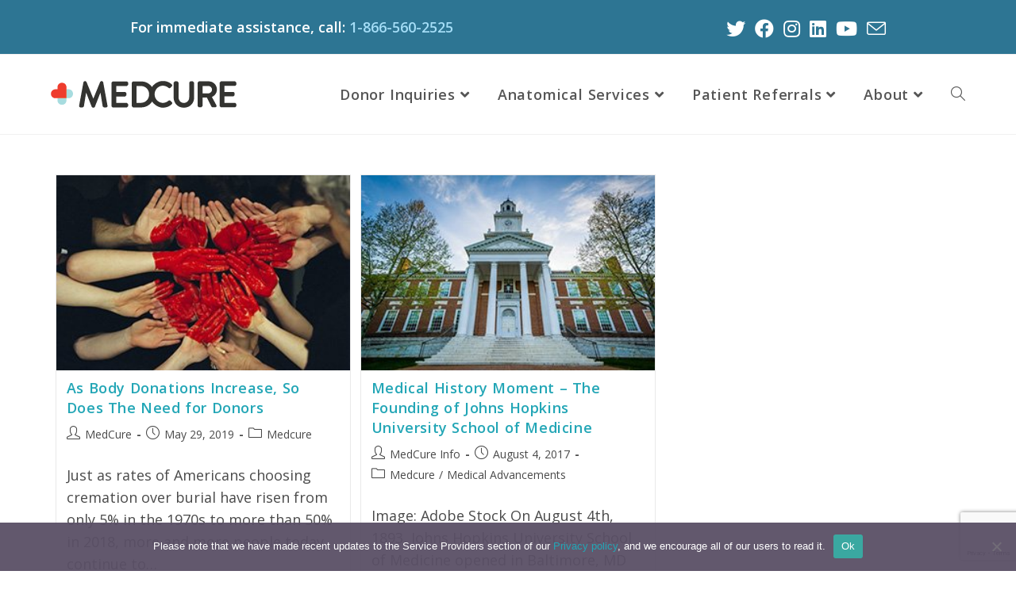

--- FILE ---
content_type: text/html; charset=utf-8
request_url: https://www.google.com/recaptcha/api2/anchor?ar=1&k=6Lem-nkaAAAAADA9HYADtdy0sTcgq5mOf9jIGCvh&co=aHR0cHM6Ly9tZWRjdXJlLm9yZzo0NDM.&hl=en&v=PoyoqOPhxBO7pBk68S4YbpHZ&size=invisible&anchor-ms=20000&execute-ms=30000&cb=nuq1vllb0l8v
body_size: 48647
content:
<!DOCTYPE HTML><html dir="ltr" lang="en"><head><meta http-equiv="Content-Type" content="text/html; charset=UTF-8">
<meta http-equiv="X-UA-Compatible" content="IE=edge">
<title>reCAPTCHA</title>
<style type="text/css">
/* cyrillic-ext */
@font-face {
  font-family: 'Roboto';
  font-style: normal;
  font-weight: 400;
  font-stretch: 100%;
  src: url(//fonts.gstatic.com/s/roboto/v48/KFO7CnqEu92Fr1ME7kSn66aGLdTylUAMa3GUBHMdazTgWw.woff2) format('woff2');
  unicode-range: U+0460-052F, U+1C80-1C8A, U+20B4, U+2DE0-2DFF, U+A640-A69F, U+FE2E-FE2F;
}
/* cyrillic */
@font-face {
  font-family: 'Roboto';
  font-style: normal;
  font-weight: 400;
  font-stretch: 100%;
  src: url(//fonts.gstatic.com/s/roboto/v48/KFO7CnqEu92Fr1ME7kSn66aGLdTylUAMa3iUBHMdazTgWw.woff2) format('woff2');
  unicode-range: U+0301, U+0400-045F, U+0490-0491, U+04B0-04B1, U+2116;
}
/* greek-ext */
@font-face {
  font-family: 'Roboto';
  font-style: normal;
  font-weight: 400;
  font-stretch: 100%;
  src: url(//fonts.gstatic.com/s/roboto/v48/KFO7CnqEu92Fr1ME7kSn66aGLdTylUAMa3CUBHMdazTgWw.woff2) format('woff2');
  unicode-range: U+1F00-1FFF;
}
/* greek */
@font-face {
  font-family: 'Roboto';
  font-style: normal;
  font-weight: 400;
  font-stretch: 100%;
  src: url(//fonts.gstatic.com/s/roboto/v48/KFO7CnqEu92Fr1ME7kSn66aGLdTylUAMa3-UBHMdazTgWw.woff2) format('woff2');
  unicode-range: U+0370-0377, U+037A-037F, U+0384-038A, U+038C, U+038E-03A1, U+03A3-03FF;
}
/* math */
@font-face {
  font-family: 'Roboto';
  font-style: normal;
  font-weight: 400;
  font-stretch: 100%;
  src: url(//fonts.gstatic.com/s/roboto/v48/KFO7CnqEu92Fr1ME7kSn66aGLdTylUAMawCUBHMdazTgWw.woff2) format('woff2');
  unicode-range: U+0302-0303, U+0305, U+0307-0308, U+0310, U+0312, U+0315, U+031A, U+0326-0327, U+032C, U+032F-0330, U+0332-0333, U+0338, U+033A, U+0346, U+034D, U+0391-03A1, U+03A3-03A9, U+03B1-03C9, U+03D1, U+03D5-03D6, U+03F0-03F1, U+03F4-03F5, U+2016-2017, U+2034-2038, U+203C, U+2040, U+2043, U+2047, U+2050, U+2057, U+205F, U+2070-2071, U+2074-208E, U+2090-209C, U+20D0-20DC, U+20E1, U+20E5-20EF, U+2100-2112, U+2114-2115, U+2117-2121, U+2123-214F, U+2190, U+2192, U+2194-21AE, U+21B0-21E5, U+21F1-21F2, U+21F4-2211, U+2213-2214, U+2216-22FF, U+2308-230B, U+2310, U+2319, U+231C-2321, U+2336-237A, U+237C, U+2395, U+239B-23B7, U+23D0, U+23DC-23E1, U+2474-2475, U+25AF, U+25B3, U+25B7, U+25BD, U+25C1, U+25CA, U+25CC, U+25FB, U+266D-266F, U+27C0-27FF, U+2900-2AFF, U+2B0E-2B11, U+2B30-2B4C, U+2BFE, U+3030, U+FF5B, U+FF5D, U+1D400-1D7FF, U+1EE00-1EEFF;
}
/* symbols */
@font-face {
  font-family: 'Roboto';
  font-style: normal;
  font-weight: 400;
  font-stretch: 100%;
  src: url(//fonts.gstatic.com/s/roboto/v48/KFO7CnqEu92Fr1ME7kSn66aGLdTylUAMaxKUBHMdazTgWw.woff2) format('woff2');
  unicode-range: U+0001-000C, U+000E-001F, U+007F-009F, U+20DD-20E0, U+20E2-20E4, U+2150-218F, U+2190, U+2192, U+2194-2199, U+21AF, U+21E6-21F0, U+21F3, U+2218-2219, U+2299, U+22C4-22C6, U+2300-243F, U+2440-244A, U+2460-24FF, U+25A0-27BF, U+2800-28FF, U+2921-2922, U+2981, U+29BF, U+29EB, U+2B00-2BFF, U+4DC0-4DFF, U+FFF9-FFFB, U+10140-1018E, U+10190-1019C, U+101A0, U+101D0-101FD, U+102E0-102FB, U+10E60-10E7E, U+1D2C0-1D2D3, U+1D2E0-1D37F, U+1F000-1F0FF, U+1F100-1F1AD, U+1F1E6-1F1FF, U+1F30D-1F30F, U+1F315, U+1F31C, U+1F31E, U+1F320-1F32C, U+1F336, U+1F378, U+1F37D, U+1F382, U+1F393-1F39F, U+1F3A7-1F3A8, U+1F3AC-1F3AF, U+1F3C2, U+1F3C4-1F3C6, U+1F3CA-1F3CE, U+1F3D4-1F3E0, U+1F3ED, U+1F3F1-1F3F3, U+1F3F5-1F3F7, U+1F408, U+1F415, U+1F41F, U+1F426, U+1F43F, U+1F441-1F442, U+1F444, U+1F446-1F449, U+1F44C-1F44E, U+1F453, U+1F46A, U+1F47D, U+1F4A3, U+1F4B0, U+1F4B3, U+1F4B9, U+1F4BB, U+1F4BF, U+1F4C8-1F4CB, U+1F4D6, U+1F4DA, U+1F4DF, U+1F4E3-1F4E6, U+1F4EA-1F4ED, U+1F4F7, U+1F4F9-1F4FB, U+1F4FD-1F4FE, U+1F503, U+1F507-1F50B, U+1F50D, U+1F512-1F513, U+1F53E-1F54A, U+1F54F-1F5FA, U+1F610, U+1F650-1F67F, U+1F687, U+1F68D, U+1F691, U+1F694, U+1F698, U+1F6AD, U+1F6B2, U+1F6B9-1F6BA, U+1F6BC, U+1F6C6-1F6CF, U+1F6D3-1F6D7, U+1F6E0-1F6EA, U+1F6F0-1F6F3, U+1F6F7-1F6FC, U+1F700-1F7FF, U+1F800-1F80B, U+1F810-1F847, U+1F850-1F859, U+1F860-1F887, U+1F890-1F8AD, U+1F8B0-1F8BB, U+1F8C0-1F8C1, U+1F900-1F90B, U+1F93B, U+1F946, U+1F984, U+1F996, U+1F9E9, U+1FA00-1FA6F, U+1FA70-1FA7C, U+1FA80-1FA89, U+1FA8F-1FAC6, U+1FACE-1FADC, U+1FADF-1FAE9, U+1FAF0-1FAF8, U+1FB00-1FBFF;
}
/* vietnamese */
@font-face {
  font-family: 'Roboto';
  font-style: normal;
  font-weight: 400;
  font-stretch: 100%;
  src: url(//fonts.gstatic.com/s/roboto/v48/KFO7CnqEu92Fr1ME7kSn66aGLdTylUAMa3OUBHMdazTgWw.woff2) format('woff2');
  unicode-range: U+0102-0103, U+0110-0111, U+0128-0129, U+0168-0169, U+01A0-01A1, U+01AF-01B0, U+0300-0301, U+0303-0304, U+0308-0309, U+0323, U+0329, U+1EA0-1EF9, U+20AB;
}
/* latin-ext */
@font-face {
  font-family: 'Roboto';
  font-style: normal;
  font-weight: 400;
  font-stretch: 100%;
  src: url(//fonts.gstatic.com/s/roboto/v48/KFO7CnqEu92Fr1ME7kSn66aGLdTylUAMa3KUBHMdazTgWw.woff2) format('woff2');
  unicode-range: U+0100-02BA, U+02BD-02C5, U+02C7-02CC, U+02CE-02D7, U+02DD-02FF, U+0304, U+0308, U+0329, U+1D00-1DBF, U+1E00-1E9F, U+1EF2-1EFF, U+2020, U+20A0-20AB, U+20AD-20C0, U+2113, U+2C60-2C7F, U+A720-A7FF;
}
/* latin */
@font-face {
  font-family: 'Roboto';
  font-style: normal;
  font-weight: 400;
  font-stretch: 100%;
  src: url(//fonts.gstatic.com/s/roboto/v48/KFO7CnqEu92Fr1ME7kSn66aGLdTylUAMa3yUBHMdazQ.woff2) format('woff2');
  unicode-range: U+0000-00FF, U+0131, U+0152-0153, U+02BB-02BC, U+02C6, U+02DA, U+02DC, U+0304, U+0308, U+0329, U+2000-206F, U+20AC, U+2122, U+2191, U+2193, U+2212, U+2215, U+FEFF, U+FFFD;
}
/* cyrillic-ext */
@font-face {
  font-family: 'Roboto';
  font-style: normal;
  font-weight: 500;
  font-stretch: 100%;
  src: url(//fonts.gstatic.com/s/roboto/v48/KFO7CnqEu92Fr1ME7kSn66aGLdTylUAMa3GUBHMdazTgWw.woff2) format('woff2');
  unicode-range: U+0460-052F, U+1C80-1C8A, U+20B4, U+2DE0-2DFF, U+A640-A69F, U+FE2E-FE2F;
}
/* cyrillic */
@font-face {
  font-family: 'Roboto';
  font-style: normal;
  font-weight: 500;
  font-stretch: 100%;
  src: url(//fonts.gstatic.com/s/roboto/v48/KFO7CnqEu92Fr1ME7kSn66aGLdTylUAMa3iUBHMdazTgWw.woff2) format('woff2');
  unicode-range: U+0301, U+0400-045F, U+0490-0491, U+04B0-04B1, U+2116;
}
/* greek-ext */
@font-face {
  font-family: 'Roboto';
  font-style: normal;
  font-weight: 500;
  font-stretch: 100%;
  src: url(//fonts.gstatic.com/s/roboto/v48/KFO7CnqEu92Fr1ME7kSn66aGLdTylUAMa3CUBHMdazTgWw.woff2) format('woff2');
  unicode-range: U+1F00-1FFF;
}
/* greek */
@font-face {
  font-family: 'Roboto';
  font-style: normal;
  font-weight: 500;
  font-stretch: 100%;
  src: url(//fonts.gstatic.com/s/roboto/v48/KFO7CnqEu92Fr1ME7kSn66aGLdTylUAMa3-UBHMdazTgWw.woff2) format('woff2');
  unicode-range: U+0370-0377, U+037A-037F, U+0384-038A, U+038C, U+038E-03A1, U+03A3-03FF;
}
/* math */
@font-face {
  font-family: 'Roboto';
  font-style: normal;
  font-weight: 500;
  font-stretch: 100%;
  src: url(//fonts.gstatic.com/s/roboto/v48/KFO7CnqEu92Fr1ME7kSn66aGLdTylUAMawCUBHMdazTgWw.woff2) format('woff2');
  unicode-range: U+0302-0303, U+0305, U+0307-0308, U+0310, U+0312, U+0315, U+031A, U+0326-0327, U+032C, U+032F-0330, U+0332-0333, U+0338, U+033A, U+0346, U+034D, U+0391-03A1, U+03A3-03A9, U+03B1-03C9, U+03D1, U+03D5-03D6, U+03F0-03F1, U+03F4-03F5, U+2016-2017, U+2034-2038, U+203C, U+2040, U+2043, U+2047, U+2050, U+2057, U+205F, U+2070-2071, U+2074-208E, U+2090-209C, U+20D0-20DC, U+20E1, U+20E5-20EF, U+2100-2112, U+2114-2115, U+2117-2121, U+2123-214F, U+2190, U+2192, U+2194-21AE, U+21B0-21E5, U+21F1-21F2, U+21F4-2211, U+2213-2214, U+2216-22FF, U+2308-230B, U+2310, U+2319, U+231C-2321, U+2336-237A, U+237C, U+2395, U+239B-23B7, U+23D0, U+23DC-23E1, U+2474-2475, U+25AF, U+25B3, U+25B7, U+25BD, U+25C1, U+25CA, U+25CC, U+25FB, U+266D-266F, U+27C0-27FF, U+2900-2AFF, U+2B0E-2B11, U+2B30-2B4C, U+2BFE, U+3030, U+FF5B, U+FF5D, U+1D400-1D7FF, U+1EE00-1EEFF;
}
/* symbols */
@font-face {
  font-family: 'Roboto';
  font-style: normal;
  font-weight: 500;
  font-stretch: 100%;
  src: url(//fonts.gstatic.com/s/roboto/v48/KFO7CnqEu92Fr1ME7kSn66aGLdTylUAMaxKUBHMdazTgWw.woff2) format('woff2');
  unicode-range: U+0001-000C, U+000E-001F, U+007F-009F, U+20DD-20E0, U+20E2-20E4, U+2150-218F, U+2190, U+2192, U+2194-2199, U+21AF, U+21E6-21F0, U+21F3, U+2218-2219, U+2299, U+22C4-22C6, U+2300-243F, U+2440-244A, U+2460-24FF, U+25A0-27BF, U+2800-28FF, U+2921-2922, U+2981, U+29BF, U+29EB, U+2B00-2BFF, U+4DC0-4DFF, U+FFF9-FFFB, U+10140-1018E, U+10190-1019C, U+101A0, U+101D0-101FD, U+102E0-102FB, U+10E60-10E7E, U+1D2C0-1D2D3, U+1D2E0-1D37F, U+1F000-1F0FF, U+1F100-1F1AD, U+1F1E6-1F1FF, U+1F30D-1F30F, U+1F315, U+1F31C, U+1F31E, U+1F320-1F32C, U+1F336, U+1F378, U+1F37D, U+1F382, U+1F393-1F39F, U+1F3A7-1F3A8, U+1F3AC-1F3AF, U+1F3C2, U+1F3C4-1F3C6, U+1F3CA-1F3CE, U+1F3D4-1F3E0, U+1F3ED, U+1F3F1-1F3F3, U+1F3F5-1F3F7, U+1F408, U+1F415, U+1F41F, U+1F426, U+1F43F, U+1F441-1F442, U+1F444, U+1F446-1F449, U+1F44C-1F44E, U+1F453, U+1F46A, U+1F47D, U+1F4A3, U+1F4B0, U+1F4B3, U+1F4B9, U+1F4BB, U+1F4BF, U+1F4C8-1F4CB, U+1F4D6, U+1F4DA, U+1F4DF, U+1F4E3-1F4E6, U+1F4EA-1F4ED, U+1F4F7, U+1F4F9-1F4FB, U+1F4FD-1F4FE, U+1F503, U+1F507-1F50B, U+1F50D, U+1F512-1F513, U+1F53E-1F54A, U+1F54F-1F5FA, U+1F610, U+1F650-1F67F, U+1F687, U+1F68D, U+1F691, U+1F694, U+1F698, U+1F6AD, U+1F6B2, U+1F6B9-1F6BA, U+1F6BC, U+1F6C6-1F6CF, U+1F6D3-1F6D7, U+1F6E0-1F6EA, U+1F6F0-1F6F3, U+1F6F7-1F6FC, U+1F700-1F7FF, U+1F800-1F80B, U+1F810-1F847, U+1F850-1F859, U+1F860-1F887, U+1F890-1F8AD, U+1F8B0-1F8BB, U+1F8C0-1F8C1, U+1F900-1F90B, U+1F93B, U+1F946, U+1F984, U+1F996, U+1F9E9, U+1FA00-1FA6F, U+1FA70-1FA7C, U+1FA80-1FA89, U+1FA8F-1FAC6, U+1FACE-1FADC, U+1FADF-1FAE9, U+1FAF0-1FAF8, U+1FB00-1FBFF;
}
/* vietnamese */
@font-face {
  font-family: 'Roboto';
  font-style: normal;
  font-weight: 500;
  font-stretch: 100%;
  src: url(//fonts.gstatic.com/s/roboto/v48/KFO7CnqEu92Fr1ME7kSn66aGLdTylUAMa3OUBHMdazTgWw.woff2) format('woff2');
  unicode-range: U+0102-0103, U+0110-0111, U+0128-0129, U+0168-0169, U+01A0-01A1, U+01AF-01B0, U+0300-0301, U+0303-0304, U+0308-0309, U+0323, U+0329, U+1EA0-1EF9, U+20AB;
}
/* latin-ext */
@font-face {
  font-family: 'Roboto';
  font-style: normal;
  font-weight: 500;
  font-stretch: 100%;
  src: url(//fonts.gstatic.com/s/roboto/v48/KFO7CnqEu92Fr1ME7kSn66aGLdTylUAMa3KUBHMdazTgWw.woff2) format('woff2');
  unicode-range: U+0100-02BA, U+02BD-02C5, U+02C7-02CC, U+02CE-02D7, U+02DD-02FF, U+0304, U+0308, U+0329, U+1D00-1DBF, U+1E00-1E9F, U+1EF2-1EFF, U+2020, U+20A0-20AB, U+20AD-20C0, U+2113, U+2C60-2C7F, U+A720-A7FF;
}
/* latin */
@font-face {
  font-family: 'Roboto';
  font-style: normal;
  font-weight: 500;
  font-stretch: 100%;
  src: url(//fonts.gstatic.com/s/roboto/v48/KFO7CnqEu92Fr1ME7kSn66aGLdTylUAMa3yUBHMdazQ.woff2) format('woff2');
  unicode-range: U+0000-00FF, U+0131, U+0152-0153, U+02BB-02BC, U+02C6, U+02DA, U+02DC, U+0304, U+0308, U+0329, U+2000-206F, U+20AC, U+2122, U+2191, U+2193, U+2212, U+2215, U+FEFF, U+FFFD;
}
/* cyrillic-ext */
@font-face {
  font-family: 'Roboto';
  font-style: normal;
  font-weight: 900;
  font-stretch: 100%;
  src: url(//fonts.gstatic.com/s/roboto/v48/KFO7CnqEu92Fr1ME7kSn66aGLdTylUAMa3GUBHMdazTgWw.woff2) format('woff2');
  unicode-range: U+0460-052F, U+1C80-1C8A, U+20B4, U+2DE0-2DFF, U+A640-A69F, U+FE2E-FE2F;
}
/* cyrillic */
@font-face {
  font-family: 'Roboto';
  font-style: normal;
  font-weight: 900;
  font-stretch: 100%;
  src: url(//fonts.gstatic.com/s/roboto/v48/KFO7CnqEu92Fr1ME7kSn66aGLdTylUAMa3iUBHMdazTgWw.woff2) format('woff2');
  unicode-range: U+0301, U+0400-045F, U+0490-0491, U+04B0-04B1, U+2116;
}
/* greek-ext */
@font-face {
  font-family: 'Roboto';
  font-style: normal;
  font-weight: 900;
  font-stretch: 100%;
  src: url(//fonts.gstatic.com/s/roboto/v48/KFO7CnqEu92Fr1ME7kSn66aGLdTylUAMa3CUBHMdazTgWw.woff2) format('woff2');
  unicode-range: U+1F00-1FFF;
}
/* greek */
@font-face {
  font-family: 'Roboto';
  font-style: normal;
  font-weight: 900;
  font-stretch: 100%;
  src: url(//fonts.gstatic.com/s/roboto/v48/KFO7CnqEu92Fr1ME7kSn66aGLdTylUAMa3-UBHMdazTgWw.woff2) format('woff2');
  unicode-range: U+0370-0377, U+037A-037F, U+0384-038A, U+038C, U+038E-03A1, U+03A3-03FF;
}
/* math */
@font-face {
  font-family: 'Roboto';
  font-style: normal;
  font-weight: 900;
  font-stretch: 100%;
  src: url(//fonts.gstatic.com/s/roboto/v48/KFO7CnqEu92Fr1ME7kSn66aGLdTylUAMawCUBHMdazTgWw.woff2) format('woff2');
  unicode-range: U+0302-0303, U+0305, U+0307-0308, U+0310, U+0312, U+0315, U+031A, U+0326-0327, U+032C, U+032F-0330, U+0332-0333, U+0338, U+033A, U+0346, U+034D, U+0391-03A1, U+03A3-03A9, U+03B1-03C9, U+03D1, U+03D5-03D6, U+03F0-03F1, U+03F4-03F5, U+2016-2017, U+2034-2038, U+203C, U+2040, U+2043, U+2047, U+2050, U+2057, U+205F, U+2070-2071, U+2074-208E, U+2090-209C, U+20D0-20DC, U+20E1, U+20E5-20EF, U+2100-2112, U+2114-2115, U+2117-2121, U+2123-214F, U+2190, U+2192, U+2194-21AE, U+21B0-21E5, U+21F1-21F2, U+21F4-2211, U+2213-2214, U+2216-22FF, U+2308-230B, U+2310, U+2319, U+231C-2321, U+2336-237A, U+237C, U+2395, U+239B-23B7, U+23D0, U+23DC-23E1, U+2474-2475, U+25AF, U+25B3, U+25B7, U+25BD, U+25C1, U+25CA, U+25CC, U+25FB, U+266D-266F, U+27C0-27FF, U+2900-2AFF, U+2B0E-2B11, U+2B30-2B4C, U+2BFE, U+3030, U+FF5B, U+FF5D, U+1D400-1D7FF, U+1EE00-1EEFF;
}
/* symbols */
@font-face {
  font-family: 'Roboto';
  font-style: normal;
  font-weight: 900;
  font-stretch: 100%;
  src: url(//fonts.gstatic.com/s/roboto/v48/KFO7CnqEu92Fr1ME7kSn66aGLdTylUAMaxKUBHMdazTgWw.woff2) format('woff2');
  unicode-range: U+0001-000C, U+000E-001F, U+007F-009F, U+20DD-20E0, U+20E2-20E4, U+2150-218F, U+2190, U+2192, U+2194-2199, U+21AF, U+21E6-21F0, U+21F3, U+2218-2219, U+2299, U+22C4-22C6, U+2300-243F, U+2440-244A, U+2460-24FF, U+25A0-27BF, U+2800-28FF, U+2921-2922, U+2981, U+29BF, U+29EB, U+2B00-2BFF, U+4DC0-4DFF, U+FFF9-FFFB, U+10140-1018E, U+10190-1019C, U+101A0, U+101D0-101FD, U+102E0-102FB, U+10E60-10E7E, U+1D2C0-1D2D3, U+1D2E0-1D37F, U+1F000-1F0FF, U+1F100-1F1AD, U+1F1E6-1F1FF, U+1F30D-1F30F, U+1F315, U+1F31C, U+1F31E, U+1F320-1F32C, U+1F336, U+1F378, U+1F37D, U+1F382, U+1F393-1F39F, U+1F3A7-1F3A8, U+1F3AC-1F3AF, U+1F3C2, U+1F3C4-1F3C6, U+1F3CA-1F3CE, U+1F3D4-1F3E0, U+1F3ED, U+1F3F1-1F3F3, U+1F3F5-1F3F7, U+1F408, U+1F415, U+1F41F, U+1F426, U+1F43F, U+1F441-1F442, U+1F444, U+1F446-1F449, U+1F44C-1F44E, U+1F453, U+1F46A, U+1F47D, U+1F4A3, U+1F4B0, U+1F4B3, U+1F4B9, U+1F4BB, U+1F4BF, U+1F4C8-1F4CB, U+1F4D6, U+1F4DA, U+1F4DF, U+1F4E3-1F4E6, U+1F4EA-1F4ED, U+1F4F7, U+1F4F9-1F4FB, U+1F4FD-1F4FE, U+1F503, U+1F507-1F50B, U+1F50D, U+1F512-1F513, U+1F53E-1F54A, U+1F54F-1F5FA, U+1F610, U+1F650-1F67F, U+1F687, U+1F68D, U+1F691, U+1F694, U+1F698, U+1F6AD, U+1F6B2, U+1F6B9-1F6BA, U+1F6BC, U+1F6C6-1F6CF, U+1F6D3-1F6D7, U+1F6E0-1F6EA, U+1F6F0-1F6F3, U+1F6F7-1F6FC, U+1F700-1F7FF, U+1F800-1F80B, U+1F810-1F847, U+1F850-1F859, U+1F860-1F887, U+1F890-1F8AD, U+1F8B0-1F8BB, U+1F8C0-1F8C1, U+1F900-1F90B, U+1F93B, U+1F946, U+1F984, U+1F996, U+1F9E9, U+1FA00-1FA6F, U+1FA70-1FA7C, U+1FA80-1FA89, U+1FA8F-1FAC6, U+1FACE-1FADC, U+1FADF-1FAE9, U+1FAF0-1FAF8, U+1FB00-1FBFF;
}
/* vietnamese */
@font-face {
  font-family: 'Roboto';
  font-style: normal;
  font-weight: 900;
  font-stretch: 100%;
  src: url(//fonts.gstatic.com/s/roboto/v48/KFO7CnqEu92Fr1ME7kSn66aGLdTylUAMa3OUBHMdazTgWw.woff2) format('woff2');
  unicode-range: U+0102-0103, U+0110-0111, U+0128-0129, U+0168-0169, U+01A0-01A1, U+01AF-01B0, U+0300-0301, U+0303-0304, U+0308-0309, U+0323, U+0329, U+1EA0-1EF9, U+20AB;
}
/* latin-ext */
@font-face {
  font-family: 'Roboto';
  font-style: normal;
  font-weight: 900;
  font-stretch: 100%;
  src: url(//fonts.gstatic.com/s/roboto/v48/KFO7CnqEu92Fr1ME7kSn66aGLdTylUAMa3KUBHMdazTgWw.woff2) format('woff2');
  unicode-range: U+0100-02BA, U+02BD-02C5, U+02C7-02CC, U+02CE-02D7, U+02DD-02FF, U+0304, U+0308, U+0329, U+1D00-1DBF, U+1E00-1E9F, U+1EF2-1EFF, U+2020, U+20A0-20AB, U+20AD-20C0, U+2113, U+2C60-2C7F, U+A720-A7FF;
}
/* latin */
@font-face {
  font-family: 'Roboto';
  font-style: normal;
  font-weight: 900;
  font-stretch: 100%;
  src: url(//fonts.gstatic.com/s/roboto/v48/KFO7CnqEu92Fr1ME7kSn66aGLdTylUAMa3yUBHMdazQ.woff2) format('woff2');
  unicode-range: U+0000-00FF, U+0131, U+0152-0153, U+02BB-02BC, U+02C6, U+02DA, U+02DC, U+0304, U+0308, U+0329, U+2000-206F, U+20AC, U+2122, U+2191, U+2193, U+2212, U+2215, U+FEFF, U+FFFD;
}

</style>
<link rel="stylesheet" type="text/css" href="https://www.gstatic.com/recaptcha/releases/PoyoqOPhxBO7pBk68S4YbpHZ/styles__ltr.css">
<script nonce="1IuHxK-767gzA6MS9I5oXg" type="text/javascript">window['__recaptcha_api'] = 'https://www.google.com/recaptcha/api2/';</script>
<script type="text/javascript" src="https://www.gstatic.com/recaptcha/releases/PoyoqOPhxBO7pBk68S4YbpHZ/recaptcha__en.js" nonce="1IuHxK-767gzA6MS9I5oXg">
      
    </script></head>
<body><div id="rc-anchor-alert" class="rc-anchor-alert"></div>
<input type="hidden" id="recaptcha-token" value="[base64]">
<script type="text/javascript" nonce="1IuHxK-767gzA6MS9I5oXg">
      recaptcha.anchor.Main.init("[\x22ainput\x22,[\x22bgdata\x22,\x22\x22,\[base64]/[base64]/[base64]/ZyhXLGgpOnEoW04sMjEsbF0sVywwKSxoKSxmYWxzZSxmYWxzZSl9Y2F0Y2goayl7RygzNTgsVyk/[base64]/[base64]/[base64]/[base64]/[base64]/[base64]/[base64]/bmV3IEJbT10oRFswXSk6dz09Mj9uZXcgQltPXShEWzBdLERbMV0pOnc9PTM/bmV3IEJbT10oRFswXSxEWzFdLERbMl0pOnc9PTQ/[base64]/[base64]/[base64]/[base64]/[base64]\\u003d\x22,\[base64]\\u003d\\u003d\x22,\x22w4/ChhXDuFIXMsO/wql5VsO/w6HDksKpwqtAAX0DwrXClMOWbj9MVjHCsD4fY8OhS8KcKXpTw7rDsw/DqcK4fcOUWsKnNcOcSsKMJ8ONwodJwpxpGgDDgD4zKGnDhCvDvgE/wo8uAR99RTU5JRfCvsK2asOPCsKhw7bDoS/CrxzDrMOKwrjDvWxEw7/CgcO7w4Q4JMKeZsOtwqXCoDzCjh7DhD87XsK1YG/Dpw5/EcKyw6kSw49YecK6WyIgw5rCpzt1bwodw4PDhsK6Dy/ChsOuwpbDi8OMw6gNG1ZawoLCvMKyw5dkP8KDw4bDk8KEJ8Kow5jCocK2wp7CmFU+EsKswoZRw4R6IsKrwqPCs8KWPx/[base64]/CsyVBw5rDsFfDvXbCuFNVw7cBwrzDs29FNm7DslfCgcK5w4pLw6NlEcK0w5TDl0TDv8ONwo9qw5fDk8Orw53Cjj7DvsKWw4UERcOSbDPCo8Oqw5dnYmtZw5gLR8Obwp7CqFjDgcOMw5PCnRbCpMO0TmjDsWDCiz/CqxpSFMKJacKXcMKUXMKnw6J0QsKVdVFuwqBSI8KOw7rDmgkMF0theWcWw5TDsMKJw4YueMOiBA8aSwxgcsKWGUtSDAVdBSlrwpQ+TMOdw7cgwoPCn8ONwqxxXz5FC8Kew5h1wp/Dj8O2TcOzecOlw5/CusKnP1gIwpnCp8KCFMKgd8KqwoPCiMOaw4pVSWsweMOIRRtSP0Qjw6/CoMKreHhDVnN6McK9wpxrw4N8w5YOwqY/w6PCulAqBcOuw7QdVMOHwpXDmAI9w6/Dl3jCiMKmd0rClMOQVTg+w4Ruw513w7BaV8K7b8OnK2bClcO5H8KqdTIVe8O7wrY5w79xL8OsbGopwpXCq0YyCcKUPEvDmmzDmsKdw7nCnENdbMKgNcK9KDjDrcOSPRfClcObX0/CpcKNSV/DssKcKzTCvBfDlzzCtwvDnU/DhiEhwoTCssO/RcKCw7ojwoRuwrLCvMKBN1FJIRFzwoPDhMK/w5YcwobCtmLCgBEgElrCisK9dADDt8KsFlzDu8Kia0vDkRbDjsOWBQTCvRnDpMKawq1ufMOqBk9pw4VdwovCjcKMw5x2Cz4mw6HDrsK4CcOVwprDpMO2w7t3wpQQajFvGSzDv8KMdGDDq8OzwqbCok/[base64]/wqHCk8KrQMOsf8KpHRzCjTjCmMOYw6ouwqsXNsOEYyNXw5HCvMKDelpvWw3DksKdPXjDmUtcJ8OYPcKoRykIwqjDq8OlwpTDijkYasKiw5XCiMKkw701w41cw5dHwonDu8OmYsOOEcODw50QwqscDcKNGWgyw6/DpAM2w5LCgB46wrPDqn7CkE0iw6vCo8KgwqgKDz7DjMO+wpc3AcOxY8KKw6UjAsOsHGY4aFjDh8KIX8O1Z8O/DwYEDMO9NcOHH2x2bybDpsOXwodrH8OEHQoeGjFtwqbCscKwdl/ChnTDrDfDngjCoMKBwo0vacO9wofCkSjCv8ORSRfDvWxHVFVzFcKUMcKjByLDgzoFw7MsG3fDvMKpw7PDkMO7ZVhZw5/[base64]/[base64]/[base64]/[base64]/Q8KQXMK+MWbChsK+wrbDmcKiFibCgkPCr1xQw7vCssKtw4/[base64]/Cs1secT4Fw7ksw6rDkBrCp2dbwpfCsEFQKl/DjXl+w7fChxLDkcODeU1aMsO6w6nCpcKdw70eMMKDw6DClz/Doi3Cv29hwqdcZ0F7w6VrwrU1w78tC8KSVj7DjsO8WSLDjGHCmCnDvsKkZg0fw5LChMOGeyrDv8KlH8KxwrQsbcOfw6A3RUx+dQoewq3CqcOzVcKLw4PDv8OfJsOrw4JJL8OZKQjChVrDq03CqMKIwo/CmigswolhMcK8NMKCNMKnGMOsTjTDmcKLwrk6NSPDrgZ9w7XDkCl8w5ROaGNtw4ktw4Jew6/Cn8KAQcKXVi0Rwqo7EMO7wo/Cm8OiSFDCtWQywqY8w4TCocO8HnfDrcOsW3DDlcKAwrHCgMOjw5bCs8KiSMOGDwTDs8KPV8OgwoY4aELDj8Omwo59cMKNw53ChhANdMK9Y8Kmw6XDscOIFQPDtMOoIcKpw7fDjCTDhR3Dr8O8OCw7w7jDlsO/ZBMVw7pNwoELCsOiwoJgNsKrwqfDq2jCjCgOQsOZw4vDsHxCw6XCrHxWwolqwrM5wrcFcXnDtBjCkV3DlMOIZ8KrKMKyw5rCtcKkwr8xwqvDsMK4E8O3w4Vfw5laVDQXfSM7wp/CocKzLQbDmcKsDcK3TcKkIHXCpcOBwoDDtioQWzrCn8OPQ8KPwr0mYxjDk2hZwpjDpw7CpFnDmMO0EsOfR3DDkWDCsinDmMOSw7vCoMOHwobDoiQ3wo/[base64]/DpsKOwoYmwqTCocKWwovCky4nwpsVwo7DsRnDoCEPQgp0GcONw7bDqsO8H8K8asOdYsOrRjpzdBxSIcK9wpNqTAbDncKhwr/CoGgkw7DCjERJLMO8SCzDjMK7w6/DlcOKbCt4OsKlanzClwkEw6zCnsOJCcOsw4rDiSvCsAjDh0PDkQPDscOSw7bDosOkw6QOwrjDr2XDlcK8ZCZKw6Emwq3DmcOowr/[base64]/w5hlw6A9E8Kww6TCon7CuBjDs8O8NcOGYljDszUNDMO1FwBDw4bCmcOZdFvDvcOUw7NaXgrDgcKxw6fDicOcw7lUEnrCuiXCq8KPNBx0NcOeQMKJw5bCr8OvPREzw55aw6bCmcKQRsKsRsO/[base64]/CncOcZGDDoHfCmcKLez7CqsKjesO3wrrDolfDl8OrwqrCnxNhw6IjwqDClMOCwq/CrjZefjzCi2jDrcKTecKMNhIaZys6acKpwrRVwrnCl08kw6FuwrdnGWF9w50OFRrCnXnChRFewrlZw5jCgsK4Z8KTERsywpTCmMOmOQhWwogCw6x0UzbDm8OZw4cyY8OYwprDqBhxLsOtwp7DkGd/wqBkKMOrfnXDkUHCgcKTwoVFw6HCl8O5wr3Cp8KbKlXDlcK0wrMbEMOgw5fDv14pwp9SHxw+wrRww4nDn8O5RBw/w65Ew4DDjcOeNcKLw4tUw6EJL8K5wqIowrfDjD9kfyhWwqY+wp3DmsK9wrXDt09pwrZ7w6bDt1PCpMOtwocDdMOjOBTCrDYtXH/DpsOWCsKIw4NAAXHCpQdJTsKBw4rCisK9w5nCksKkwqLCqMOICBzCisKMbMKZwq/CiR9hMsOfw57ChsKmwqvCp1zClsOrETFeTcOuLsKJdgtHZcOmDDvCqMKmJAY/w4EccG1VwoPCi8Oqw7PDsMOObyJPwrAhw68iw5bDtzMyw5ouwoPCu8OIYsKTwo/CjHLCvMO2NydUJ8K5w6vCvCc9SQrCh2fDmTgRwrXDsMKsOU/DmgVtBMOawrnCr2rDgcOEw4RLw74cdWEyLSNgwo/CgsOUw69vKD/DuBfDn8Kzw7fDlQzCq8OwfA/CksK/FcKYFsKHwoDChFfCucOMw67CoiTDs8ORw4HDvcKDw7dPw5YIZ8OwahbCgcKcwrvDlWPCocOiw6LDvSZBNcOvw6jDig7CqX7DlMKDA0/DgizCrMOMXF3Ckl4XW8KBw5fDoAoNLwXCk8KPwqcQTFVvwrTDtzjDn0QrAkRYw77CqgUeYU9DPSTCmF9Rw6jDvk/[base64]/DiSjCusKww7Q6wqbDucOkwqUgR8Kvw488wr3ChU7Cg8Odwqk1acOKYxzCmsKVdw1Gwplpb1XDpMKtwq7DjMOcwqAtdMKGAXggw4Upw6k3w5DDhHFaMMO/w5TDvMOiw6jCgMK2wrLDqgAKwqHCjMOZw4RiIMKTwrBUw5nDgmTCocKXwqzCtVUawqwewonChlPChcKywpA5cMOawpXCpcOodSDDlD0ew63Dp0oZMcKdwo1DFxrDksK9ZT3CssK8TsOKMsOqD8Oqei7CoMOlw5/CisK1w5/ClSFLw7RAw7F3woQzbcKWwqAlClbCksKfRn/[base64]/DmCzChsOnw5XCr8OYJXoTwotCw5kCL8OuV8Kew5/CrsO/wpnDq8OMw4FCVx/Ch1cOd0wbw6wnPcKxw5sNw7BtwoXDp8O1d8OJHynCi3rDhnLCqcO5YUQ9w5DCt8ODUkbDvwYEwp/CnsKfw5PDqn07wr40IG/[base64]/ClcK4wozDo8Kpw5EIN1vCmVDCn3c5E25WwpdQN8OTw6XDiMK5wpvCl8KRw7DCnMKAGMKXw4E/[base64]/ClxNlw4RUw7HChx3DtGjDu3/Chn9fTcOlGcKHB8OMAXLDk8OVwrFbw4LDi8OWw4zCt8OSw4jDn8Obw63Du8OTw5oxZFB5Zi7CocK4OE5awqIOw6gVwrfCv07Du8OlfXvDsinDnH3DjTNFdHbDjyYMLmxEwpokw6NmaC/CvcOPw7bDscOzAxF2wpMCO8Kzw4MMwphEDsO6w5jChBohw4NQwrbCoiNqw5xTwo/DsCzDt37CqcOfw4jCkMKJEcOVw7bDklQKwp06wp9Fwq5JT8O3w7FiKkx6Lj3Dr3TDqsOTw7jCoEHDs8OKHnfCqcKdw6/[base64]/wp81cMORdMKqwqDCscOcwr9Pw7QZLsKbwpnCoMOtX8KTw7EzA8OhwopyXgvDrBfDsMOFTMKmbMOawojDrUMcWMOPDMOowo1Iw491w7Vkw7VZA8OxV0fChW9Bw4cRHX50N0fCj8K/[base64]/XcOcLsKyw7nDgQ3DgsK1Yn80T8Osw4U4woPCsExSb8KjwqMaFTbCrQQHFTQUdzDDtMKaw4DCqH3CmsK1w4kYw5kgwr4oCsORwr5/w6Edw4vCiCNXJcKow5UJw5Ygw6nClUw8aGfCtMO0ci4Uw4vCtsOFwoXCi1TDsMKhKUgvFWEMwpYJwrLDpDnCkVB+wpx0TW7CqcKLasKsV8K8wrnCrcK1wp7CgQ/DuDAWw7XDosKvwrxFRcKuNW7Cg8KlTnjDmTlJw6h2wpk3LyHCkFtcwr3Cm8KawqE7w78HwrnCgWZpW8K2wpQjw4F8wrUhUALClkbDkw1QwqTCjcKkw6/DuXccwqI2BFrDp0jDrsORYMKvwpvDuhjDoMOIw4grw6EywoRzUmPDpHQFEMO5wqMHYHPDsMKUwptcw4h/FMOpXsO+JDdAw7UTw69Vwrsqw6NSw4ljwrHDsMKNGMOAdcOwwrdJe8KLYsKiw6pfwqLCmsO+w5nCq0rDqMKifyIffsOkwp3DucKCP8O8w6PDjCwAwrhTw7RQw5/CpmHDn8OHNsOwWsKFLsOaO8O6SMKkw5PClS7DicKpw4HDp0/CknHDvm/DhgvDv8OXwrBzD8OrK8KTJsOfw5N1w6JPwrUPw4Atw7YKwptwLHlAE8K4w7kKw5LCjwgrOggiw67CumAuw7cnw7g7wqDCn8KRw6jDiXBmw6wRYMKPD8O2C8KOf8K6RWHCiwIDVDNcw6DCgsOSeMKcBlnDksK2ZcKpw7ZTwrfCsWrCjcOJwqzCszXChsK/wrLDtHzDqnDCr8O8wofCnMKbBsOkScOYw55KEsKqwq8yw6rCl8KQXsOkwpbDrHwowrvDnhcQw5xRwo7CoC0HwobDhsOuw7ZHFsK2bsO+WDrClgBTTmcKHMOrW8KXw7UJDxXDjVbCuXHDtcODwpjDihgiwrzDhCrCoj/CsMOiCsO5ccOvwr7Dq8KsDMKYw6LCl8O4HcKYw7IUw6UhCsOGacKtRcOCw7QGYkHCm8Obw7zDhXh2KBnDk8OYeMOewpxWO8K9wobCtMK7wpnDq8Kgwo7CnS3Cj8KpbcKjJcKrfsOywqM3FcO8wrgEw7Nsw5sUV3PDk8KTWMKDDg/Dh8K8w4XClUgowpQhKWo0wrPDgijCp8Kzw78nwqNyPEDCp8OVQ8O+XzcvGsOjw4jCi2fDunnCmcK5XcK2w49aw4rCkAY3w7IMwrfDtcO4bj4Zw55DWcO4IsOqMxd/w6zDq8OBUTQrwq3CoWN1w4RePsKWwrgQwpFXw5xMLsKPw5M1w5hGZgZ6N8KBwpopw4LCi1owbU/DtVkFwq/DpcOvwrUtw4fDtnVRfcOUUMKxDFtwwpwPw5PCksOgAMOpwo4hwoQFesK2w6QJWBxlP8KDKcKlw5HDtsOPBsOiRUfDsHJjXA0PQyxZwqzCrMOcP8KqJ8OSw7bDsDbCnU/[base64]/DjsKiO0DDnEDCp0PCkH3CiMKUTsOTwqMYLcO4WcO9w5RLGcKAwpc5LsKgw6QkYhjDrcOrYsOVwpQLwodnIMOiw5TDnMOxwp/DncO1YxU3WnxEwqA8SVDCnUlhw5/CkUM6cSHDr8O9BksNZ2vDvsOqw68awrjDhWPDnzLDsS/[base64]/Dv8OIBHvDjG0LbRTDjcOCw6TDqcOqw40AZsOkesOOwoc9JGspIMKTw4E7w4BvTloEJmkMU8KiwopEQD4NfFrCjcOKB8OOwqDDukLDqsK/[base64]/Di8OIwpjDgk/[base64]/wqZoC8K1wqLCvAsoT8Orw5kTwoXCjg3Cv8OnSsOmJ8OyXmLDswbDv8Ofw7bCqEk1ScOzw5LCusO2OV3Dn8OPw4Euwr3DnsOpMsONw7nCkMK1wpnCucOMw5rDqsOGV8OPw5LDjG5jGXLCucK7w6/Dv8O7CHwZA8KlZkVAwr1ww4nDmMOOw7DCnX7CjXcnw6xdFsKSAcOKUMKewqo4w7TDnU4qwqNsw6jCucOgw5pIw6R9woTDjsK/bDQGwppXEsKHHsOSccOVXiHDrg4CccOswozCl8O6wpYiwpVYwrVpwpBFwqAaYgXDiwJeEA/CqcKIw7QAFsOFwp8Ow5fCqSnCni9Gw4/[base64]/Di0zCpMKawoHCq8OywprDpBd0w6rDs0dZw4AjekNMacOtU8KxIcOPwqfDoMK2w7vCocKVHlwcw7hcFMOJwqjClU8VUMOUVcORVcOXwpTCqMOWwq7DqCcaEcK5FMKrXm8TwqfCocOLIMKnaMOsfGsHwrDCpy8nPxYawp7Coj/[base64]/w7HDhMKqwoLCoTIBNcOUw7fDmMKLwogjwqZrfMKZfQ/Dh0LDkMKvwrvCm8K4wq51wprDuzXCnCfCj8KIw7JOaEhAXnXChinChinDvsK/wpLCjsO8HMOnM8OIwpsnXMKMwqBrw6NDwrJ4w6JcGcO1w6XCph/CgsOaMnk1eMKow4zDgnB2w4JuFsKLDMOVIirDhGARNmvCqmk8w6ILJsK4I8OcwrvDhG/CnGXDscKpW8Kowp3Cq1fDtVTCkF7Duj9cKMOBw7zCjiwtwodtw5rDnVdyC1MkOh5cwpvDgzbCmMOCDz/DpMOlaAUhwowzwoItwppUwoLDvXEUw73DhxnCvMOQJmPChCEXw7LCqCghH3TCuTUyRMOOakTCvCcrw7LDksKEwppZRVDClgwJYMKILcOdwrLCghTCilbDucOcesKrwpPCncO1w6giAD/Dk8O5XMK/wrQCMsKHw6lhwrzCq8OREsKpw7cxwqw1XcOQW17CjcOPw5JWw7zCpcOpw7HDp8OrTjvDrsKxYiXCt1jDtG3CjsKowqgJbMO+C25BESFeFXdvw7XCkychw7zDlDzCtMOZwqs6wo7ChkkSJCTDtUI5JHTDhjJrw48BGm/CuMOTwqrClS1Ww69Vw7HDl8KfwqDCsnzCr8KVwrcBwrzDu8O4Z8KHdgAOw4M5GMK9ZMKOTyBALsKpwpDCqzLDh1RMw5JyLcKLw4jDh8O3w4p4a8O2w7/CuFrCqFIaA2sbwrxcD2LCt8Kaw79UbgBHegRdwrpVw44yJMKGJRlwwpI5w6dsdH7DjMO0wphzw7TDq0MwZsOYfjlDAMO5w4nDjsOQP8KRKcOgT8Ksw5EwE1ELwoZjGUPCq0nCs8KTw6gewrcUwqV5ORTCksO+RARkw4nDkcK2w551wo/[base64]/Ct8Kbw7NGFMOsAWtxwrAkZsOhwp3Cpm0QwrvCj0zDssOjwq4wODHDhMK/[base64]/CrsOdE8KpwrEaLMKpw40Bw7fDqMOJw4PCjcKOw6PCrMKsFh/[base64]/Cpzw+wrxhwpnDjsK/F2Fbwp0cwqTDssKbw71wHDPDvcOpBsK6dsOMDTkSaw9NRcOJw7xEEw3Ci8KGe8KpXsK2woDCpMOfwoRJEcKjVsK/ZjcRV8O4ZcOHOsK+w4ZKF8OFw7XCucOidnbDm0TDq8KNFsOHwqEfw6bCiMKhw4/Ci8KPIULDj8OnBXLDusKow7vCi8KAWlXCvMKuUsKgwrYuwrzCosKHUj3CiGt2fsKFw53DvV/CtT8EYyPDjsKPXGfCgCfCkMOXJHQ6TUfCphrCn8OBVS7Dm2/DqsOYdsOTw78Uw5bDj8KPwr9AwqrCshdPwrrDpCLCsRvDvcONw7cEbwjCmsKbw4DCsTTDrcKjK8OewpkPOcOVNWzDuMKowqHDr2rDsW9Iwr8wOFk9WE8IwqM0wozCtCd6HMKjwoVEa8Ohw7fCqsO/w6fDtSxmw7sPw6lKwqxkdGTDsRM8GcKpwozCmwXDghVHDk/CvcOAFcOAw5zDhHfCrFdTw6YUw6XCsh3Ds0fCt8OBEcOYwroAIWDCtcOhSsOaKMKOAsOFcMO2TMKYw7/CsgRUw6d0I0A9w5EMwqwcCQY9IsKGcMOjw57Dp8OvNRDCn2tBIWbClTTCsA7DvcKdcsKPCnTDgQcedMKXwq7CmsODw5oxCWt/[base64]/DtXoKKznDq8OlFcO2cGsSUiDDisOQcWjCuGXDnnfDtjx9wonDosO1X8OPw5HDmcKyw5DDnUR+wofClynDogzCixthw7gpw7PCpsOzw67DqMOZSMKiw6HDu8OBwpTDvXpadRDCk8KrW8OSwqdSZGVBw5lPFWzDgsOlw7HDvsOwFFjCuBbDpXfCvMOAwqRbEz/[base64]/GcOZa8KRN8Ovw4nDpMOLw6VuwofCvg4yw6odw7fCsMKaRMKnHBw8wqvCnTQEZGloPBEYw6NkbsO1w63CgyTDsnvCkW0FMcOvC8KOw63DksKYVD7DgcKIelHDhsOSFsOrKiYtE8KJwo/DoMKdwpXCuDrDn8OJDsKvw4bDvsKob8KuMMKEw4gJOUMaw7LCmmfDocOnUkjDiW7Cmj0qw4DDoW58ZMKdw4/CnXvDuU1tw78Jw7DCj2XDoEXClH3DlMKeWMONw4sSQMO2AkbDmMOhw4XDryoLMsOTwrTDmHLCjXtlHMKCSlbDo8KQVCLDtzbDoMKQIMO5woxRJyPCkxjCtS1Yw4bDqgbDs8Osw7MdITNxWyBmAyg2GMOlw7gmeU3DqcOFw5LDiMONwrDCiGXDucOfw5nDrMOHw4A8S1/DgkMFw6DDkMOQK8OCw7TDqzDCn34+w50Jw4ZHbMOhwo/[base64]/CpWgvwp0FJcOabk4IURI4fcK+w53DvcOXw5XCiMOow69iwoJ6aBPDtMK1R2DCvRJHwpVLcsKnwrbCvcKJw7LDrsOvw5IOwqwDw5PDoMKldMO+wrbCrg9/FTTDncOiw5J9w78AwrgmwqrCnjkaYyBjAx8QQMO6UsKbd8K7w57CusK/[base64]/DpGzDh8OSw5LDlWRKwqQQw6LDi8KaE0A1BcOqJsKoU8O1wrF8wqwpOSXCg0cecsOwwpk+wp/Dsi3CrD3Dtj3CgsOFw5PCo8OTZgo/TMONw67CsMO6w5HCo8OZA2PCkF/DusO/Z8Khw7J/wrnCm8OGwoBcw6hdUhsyw53DjsO4DMOOw79mwo3DsnjCkzDChcOmw6vDuMORe8KfwqU/[base64]/DvRgmG8Kzw6LCmcKCw5YTYMOEw7vCh8OqKEjDtAvDuX/DlA4pK3rDicOew5J3fWvCnHd9BQM8woFrw6vCsgV0ccO6w6hRUsKHSxQGw7wkYMK3w6Ibwr9QDXtDQsO0w6NCeGLDv8K/BMKMwrkjH8OBwqANcjXDglzCl0TDiQvDnTZLw4soT8O7wrIWw6YXTWvCkMOtCcK+w7/Dv1HDlUFSw6HDtirDkGjCpMOdw4rDtC42W1zDscOrwp99woxiIMK3HW7CgMKtwoTDrTEMJTPDtcO+w7d/NHnCr8OowoVYw7bDuMO+YmM/a8Kzw4ttwpzDscO0OsKgwqvCucKxw6QeRnJkwr3DjHXCosKDw7HCucKHPMKNw7bCqBMpw5bCsSVDwoHCtWpywopHwr3ChWQQwr4Rw7vCosO7ajHCtEjCoy/CiA1Hw6TDqnfCvSrDs1nDpMKrw6nCsgUNU8Odw4rDnAZGwrPDpgTCpCTDlcKLZcKDUlTCjcOVw5vDtWDDshY+wp5BwqHDicKeIMK6ccO2X8OAwrB8w5FlwoAHwqZ0w6DDkE/DscKFwozDrMKLw7bDtMOcw7dCBgXDp1lxw5wnO8O+w69recOnP2Bww705w40wwqHDk2LDiQrDmH3DkkAyZi1THcK1ezbCvcOrwrd/[base64]/Cun/Dm3PDmDXDv8ODc1vCt3U8Ohgiw7JBwoHCs8OheA5Dw54TQW0JQXsQGQvDgMKlwrrDt03DsW5LKU5AwonDsWbCqgjDn8KKC1/Cr8KLPCvDvcOHLhFYFi5ULExOAlvDlxNfw6p5woMLSMOsfsKmwo/DrThhM8KLZjTDrMKvwqvChMKowrzDtcOzwo7DrSrDg8O6BcOGwpNbw53Ct23DlXrDiFAHw4FETsO4TG/DjMK1w619U8K5K13Chwxcw5/Di8ObUcKFwoFgGMOGwrFGWMOmw4E9LcKhHsOjRghtwozDhALDsMOLCsKPwpXDucOhwqtYw4XCqULDnsOrw5bCsgTDp8K0woNww4bDlDoCw6BYJlzDucKUwo3CgTY0VcOFR8OtDiRgPWzDn8KHwqbCp8KTwrNJwq3DpsOQaTQQw7/Crj/CscOdwoQmDsO9w5TDsMKWdjTDl8KUVS7CijYlw6PDgA8Kw6dgwq4ow7QMw4LDgMKaP8O3wrRwZkFhVsK0w7wRwr8+c2ZLAgPCkQ/[base64]/Cl8ONwp94w6TCicKPwoLDg8KgP8KywrcdRQxEZsK0FXHCuHLDpDTDhcKlU2gDwp0kw6sLw7vCqjphw6bCqcKVw7ctAsOAwqLDqhoJwqt5Sx/Cq2YCwoFHFwd2RivDuH5oGkVGw4lxwrFqw7TCjcO/[base64]/Dm8OBw7LCjkAQw5rCjHjDtcOxw6lUYsKDKMO2w4zCs3xeGcKLwr4ISsOjwppWwo9sD3BawpjDl8OIwpE/ccOGw7jCjndcVcOCwrYkDcKfw6J3OMOUw4TDk03CgsKXbsOTBQLDhj4cwq/CkWvDiDwJw458Uwlndz5Lw71IZENHw67Dg1F3P8OaY8KPCgFxEjfDg8KPwotFwrfDvmY7woHCpi91D8KlU8K+cw/Cj2PDosKvGcKuwp/DmMO1CsKOS8KoFjsgw6JzwqHCujdPasOew7Aywp/CrcKNHzHDh8KUwrdkdnHCpjxawobDsw7DlsKlFMKkKsOdesKeNCfDmBwqMcKwN8OhwqTDphdSNsOhw6NjQwzDosOAwoDDgcKtNBBWw5nCmlHDokAkw7IswohfwrPCnk48w6Yow7FGwr7CpcOXw4xPNVEpJlE/DSTCk3nCmMO2woVJw71VKcOowpk4RhQcw7Fbw5XDhcOswoE1FlLCsMOtKsKBScKKw5jCqsOPQUvDiysEEMK7WsOZwpfCv3goCS0nHcOlQ8KAWMKAwr81w7DCi8KfcH/ClsKvwrtnwqo5w4zDkF4mw70+TyU6woHCvnkPe388w7/[base64]/[base64]/[base64]/GwxqwpN6ARXDiBt3YkHCjhnDk8K8w5/DgcO4w59PBFfDisKPw7TDrHsQwpo2EcOfw5zDlx/CrSJOJMOEw4UgI1IcB8O2HMKIDDbDsCHCrzQcw5TCqFB/w6PDly1sw7nDkAkDChtqLkbDkcOHBBUzLcKoJQwowrN6F3MpdltcO1s4wrTDgcK3wqjCtmvDmQ8wwqA7w7rDuEfDu8OWwr8rLy4XAsKdw4TDmHZow53CtMKeT1DDn8ObMsKIwqoowpTDgGBEbygmK2/CvG5cFsO9wqMkw4x2wqZiwpDCjMKYw51mSA4MPcKGwpFqS8K6J8KdOCXDulkkwonCn3/DrsK7TUnDncO0wpzCjFoRw4nCj8KFVcOiwrjDq00ICBDCsMKQw4HCpsK0JwlcaQxrYsKqwrfCp8KLw73Ck2fDlADDrMKhw6rDoX5oR8KURcO2fVBVC8Ogwqc/wq84THbDtMOtSCBnDsKTwpbCpDV7w5xqDHwdRm/CkWHDn8KfwozCtMOzPBfCkcKswpPDvcOuECpEIXTDr8OKd1/[base64]/[base64]/CssOswrEqXMKuCxfCo8OLEsKbfMKRwrDCmw3Dt8KlcsK8WF4nw63Dp8K6w58dGsKyw4bCuhTDnsKgFsKvw6Ffwq7CgMOdwqTCnA8cw7smw5fDssOJOcKrw5/Cl8KKTsO5GCxkwqJlwoFew7vDtCHCrMObJTxLw43Dn8K5CjtKwpTDl8Otw7gMw4DDs8O2w67CgHxgdwvDiC8Jwp/DvMOQJ3TCjcOgQ8KdDMOYwofCngotwq7CjFcFE0PDoMKwfXlPSSxZwq99w61xLMKqMMKlUwdeBxbDmMKrfhkBwqQjw5JwPMOhUXkywrvDoQx9w6DCt15nwrXDrsKnOg5Qc3MaLw9Ew5/DrMOswqNuworDu3DDj8KKMMKRBGnDscK5J8KgwpDCgEDCp8O6XsOrET7CpWPDs8OYd3DCgTXDo8K/bcKfEVsXelBmDFfCtMOQw44yw7MhDR9TwqTCmMKUw5bCsMKrw7/CinIlGcKQYlrDjgJvw7nCs8O5QsO7w6jDryHDtcKvwpclQsKzwqHCssO+RRVPNsKaw67DoXEeZx9Pw5LDn8ONw5Y0eR/CmcKdw4zDisKWwo/[base64]/CnHQaD8KOQiXCpRLDu8KyIkhywp5vFVrCu2c4w7bDkRjDrsKjVTjCocOcw7Q+OMOTVMOmRELCkTgAwqjDrzXCgMKXw57DoMKmEkdAwoJ9wqE3J8K+IsOlw4/CjGZGw6fCrQ8Ww4fDu37Du1I7wqFafsOvS8OtwoA2GErDniwhPsKCHFvCg8K7w6Bowrxhw4oZwqrDj8Krw43CuwrDi3scCsOadSVES1LCoHsRwp/DmDjCh8O+QikJw65iPWNUwoLCvMK3fhfCi0d0CsO0IsKZUcK3QsKhw4xwwoXCi3oKNmbCg3HDql3Dh31IX8O/w7piD8KINn8zwo7DqcKXEndoScO4CMKNworCqAvCrCwgNTlfwqTCmWzDgTPDq0hbPR9mw4/Cs2DDr8O6w6xyw5JTQiREwq8aTkFQGMKSw4o5w4tFw6VqwoXDp8KTwozDqwXCoQvDl8KgUWt/aG3CnsOpwoHCunjDvCkMYSbDjMOtXMOzw7BBbcKBw6jDt8KbLsKvIsKIwpsAw7low7lvwrzCuUvCqFQ5T8KIwoAmw7MWdlJmw58Hw6/DnMO9w7XDu0Y5QMKSw6LDrzJwwpXDpcKrZMOQTkvCii7DkQfCo8KFTx3DscOBacOBw65ufy4WSyHDr8O5RBjCkGceJh1yDn7CjVPDnMKBHMOZJsKtWVvDkjbDih/Dj1Fnwog9W8OuaMO1wrPDlGMWUjLCh8KVLQ11w61rw6AMw7QmZg4UwqsBE33CuzXCh0dKwrDClcKkwrBlw4/[base64]/[base64]/[base64]/DqMK6w7XCq24gw5fDhcKPbMOgJMKyw7HDk8OkX8OzWiMBYzTDoR0vw60vwp3DgFLDoDrCtsOXw4HDrAbDh8OpaB/DngREwqYBNMOPKkbDrQLCq2hBEsOoEyPCmBB2wpLCmAcXw73CnA/DuHZBwoJbdgEnwp8BwopRbhXDhGJKasObw5IrwrHDhMKjBcOaTcKOw5/DiMOkQ3Esw4jDsMKswolPw6XCtXHCp8OXw5djw4l7wozDicOFw7tlVTXCuTcFwpIVw7bCqMOBwrwNIF9hwqJUw5jDuyPCpcO6wqEMwphWw4AuZ8O2wpXCqUhCwpogfkUxw57Co3zDtxAzw4Uaw5PCoH/[base64]/Dn8O5TsOaecOPSkzCo8KJa8Oew5ZHw7N8Pkc5TMKvwqvCjmHDsETDv23DksOlwql9w7FrwozChiFFKE0Iw51XS2vCpSMgXSTCsS/Coi5lDBkXLkDCosOeCMOsdsKhw6HCtjDCl8KzM8KZw6tXWMKmcE3CnsO9GUM/bsKYIhjCu8OgUTLDlMOmwqrDlcKgI8KHOsOdJ2JnAz7DrsKqORXCmsK0w4nCv8OcTAvCsAEbK8KMY0PCo8Osw7MuNMOPw71jF8KxH8Kzw7DCp8KHwq/CtsKjwphWaMKfwr0yNyEvwpTCsMOCBxNAbxJpwpYywoJHV8KzUMOhw7lsOMKcwoUJw51+wqDCsEAtw6Bqw60ZP2g3wo7CoFZuVcOlwrhyw6gbw515csOBw6fDgcKvw55sf8OWcH3DhCrCsMOGwqTDsQzDuxLDmsKCw4zClW/[base64]/[base64]/[base64]/CnsKbwp5rfD0ow4jCmyV5wrFhenLDhMOXw7PDg2tPw5g+wq/DvWrDmztMw4TDlBnDo8KQw5MaaMKMw7vCmFLCg2LDlcKOwpUuTWcyw4pHwoc4bsOBJcOhw6fCsS7CoT/[base64]/DuMO1wobCpsOQOG0HT8K4w5MewojCoR9zTy92wpcIw6ARIV9yd8OAw7d3Am3Cj0bCgicXwpXDjsOWw74NwrLDqgdUw5jCiMKyfcOWPmc9XHoCw57DkiXDpVlmXRDDksO5Z8KTw7sKw6tcPMKMwprDtB/Dowp4w40fYcOKWsKXw4HCjlQZwp54elXDkcKFw5zDoG7DgMOBwrdPw4s6L3PCr0UtVX7CiW/[base64]/KsKYHsKLw7/Ds3PCrcKdfcKTw7rCpMKbKgYCwpbCjiLDuSLDsXI/TsO7aG1OO8K6wofCrsKmZHbCiwLDjCzDscK/w7x/[base64]/[base64]/DmmNewrhLwqLCnxpVw4zDvXRJZx3CmsOOwrs6R8KEw7bChMODwq1SJk/[base64]/DosKue8OJwqjDoTlFa1HCowDDglPCnzRUUgrCucKxwqkdw6TDpMKqWzPCtScaFmHDi8KOwr7Cs0rDocODGFTDqMKIA29Ww6ZMw5bDp8OMb0XCtMOMBBUcfcK/PgHDtAbDq8KuPzzCthUSJcKKwr/CrMKic8KIw6PCuABXwrFuw6pMSBbDlcO8dsKJw6xjBEo5KCk6f8KbKHweWgfDkmRyFBoiwpHCoxXDkcKHw57Du8KXw7ILImjCk8KUwoBOZmLDmcONAjZ1wpFZR2VcPMOOw5bDr8KPw6lAw60ISCzCgwFBFMKYw4hRZcKzw7wFwqBqZsKxwq4oTh45w7g/d8Kgw4RXwrTCpsKdfnDCq8OTXyF7wronw51yBB7CosOJIwLDqAcLDy0wez8Vwo1wGSnDthHDksKsDCtZM8KzI8KXw6V4Ry3DnXDCrSEMw6MpEmfDnsOOwpHDljLDlMOMQsOgw6h+CzpPMk3DlCFHw6PDgsOVGR/DmsKnLCZTEcO4w73Dh8KMw7DCthDCgMOnMVbDm8KRw6gzw7zCpR/CrcKdNsOJw5hlB2cuw5bCgB5yMBnDihoTdDIowr8/wrrDl8Olw5EqJGA1HWd5w4zDpUDDs38kOcKCCHDDh8OvZRnDpRjCscKDQhlJSsKHw4XDiXUww63CqMOYVMOEw5/Cn8Omw6BKw5LDrsKpXhDCmkNWwonDi8KYw74ULl/[base64]/CvFPCsXEzwqZLw5vDgMOOwoPDocOofipCw5A3QcKaIHQ5FFbCtmocXhRtw48AI2QSQ1JePnpYMmwPw487VmjCk8K4CcOzw73Dt1PDnsO6JMK7ZVNdw43DrMOGHkYJw7oNNMKow5HDmFDDjsKgTiLCscK7w4bCssOVw5U2wr/CrMOmSzMXw4rCsDfCqS/[base64]/[base64]/CusKIezRuw5DCkV/DigjCsMKteTAowrDCt2INwrnCo15XHH/DmcO7w5kMwpXCrcKOwoM3woJHC8OTw5TDiW7CisOZw7nCq8Ksw6UYw4YUWi7DrDJnwo9rw65hGhzClS5sGsKxUUk+Di/ChsK4wpHCmiLDqcKOw6MHEcO1McO/wq1TwrfCmcKdaMKZwrhPwpZJwotPblDCvTp6wrBTw5ofwpLCqcO9I8K7w4XDuw0Sw7YnYMOAWEnCtTFSw4MRNUJMw7/DsEQWcMKiaMKRX8KPCsKXRFDCtE7DoMKaAMKsCgzCs2/CgMKpSMOnw59TAsKbecOOwoTCocOuwo5MfsOswq3Cvn7Dg8Olw7rDjsOgIBJrKAHDlWzDvikPLcKVFhTDj8Ksw7EUBFkCwp/Du8K1ejPCsn9dw6nCtgFFd8K5ZsOGw45owrF7TVkIwpPDvTLCvsK2W08OJ0YYe37Dt8OUSWfChjvCn1VhXcOgw43DmMKwXUc5wpIBwoTDtmtgfR3ClVM2w5x9wpV9K0c3FsKtwq/[base64]/DscOjN3LCvhTCgcKIJcKKR8O9c8OFwofCgAw+wqYcwpjDnXDChcOpGsOowonChcODw50Swr5hw4QkEDzCvMKsGcKbEcOKfHHDglnDlsKSw4HDqnwOwpZCwovDisORwqxkwonCmsKCH8KFAMKkGcKjbHPDg3tdwo/Ct095WQzClcO7X3wCPcKcN8KWw4IyYW3DmcOxFcO3ShXDlR/DjcOOw5TCnFgnwqA5wpNYwp/DhGnCqcOOERc3w7MZwqHDlcKewrPCjsO8wrYuwpfDk8Kfw6PDpsK1wqnDhB/CjlhsFTgxwonCjMOZw682FENWchzDg2cwOMKtw4Uew73Dn8OCw4/DjcO5w4Y3wpkEKMOZw5Ucw69nE8OvwrTCqlHCjsOGwpPCrMKcGMKXWMKMwpNhOsKUR8KWeSbCh8KSw4XCvxTCksK0w5AnwrvClcOIwrXCuX8pwqbDm8OLR8OBTsOresOoM8OfwrJ1wqPCrsKfw4rCmcOTwoXDm8OGacK7wpUew5ZrRsKcw6opw5/DkwoYR18Hw6NEwr9xDTRsTcOewpPCgsKtw6vCnwvDgQAKIcOWY8O/ScO1w7XDm8OGUxLDmEhVIhXDtsOiN8KvOmEZU8O6FU7DnsOVBcKkwpvCo8OGKsOCw4LDt3jDqgLDqUvCusO9w4LDjcKiH0YOH1sTBQ/[base64]/CrcK3V8KaDFPDrcKcdsKAXmcmwpzCvcKHTMOcZVLDhMOPw5h4LcK+w75bw6J6TjZPBcOuA0bChV/CoMKfP8KsLiHCpsKvwrRBwpFuwq/DlcOkw6bDvFgvw6UXwoQUWcK8AMOjYzoNJcKqw63CoiZyRkrDp8OuQRIp\x22],null,[\x22conf\x22,null,\x226Lem-nkaAAAAADA9HYADtdy0sTcgq5mOf9jIGCvh\x22,0,null,null,null,1,[21,125,63,73,95,87,41,43,42,83,102,105,109,121],[1017145,159],0,null,null,null,null,0,null,0,null,700,1,null,0,\[base64]/76lBhnEnQkZnOKMAhnM8xEZ\x22,0,0,null,null,1,null,0,0,null,null,null,0],\x22https://medcure.org:443\x22,null,[3,1,1],null,null,null,1,3600,[\x22https://www.google.com/intl/en/policies/privacy/\x22,\x22https://www.google.com/intl/en/policies/terms/\x22],\x225lXxfyqRFGGqiWyJkmr8h25wflsjyNmfx+Xbq/l9oU8\\u003d\x22,1,0,null,1,1768986239188,0,0,[227,136],null,[244],\x22RC-vIZV-76raE_qPA\x22,null,null,null,null,null,\x220dAFcWeA5A2oChSDsMzX0h3YflS6fTT6g9LGmdRaD85KHzyHNLQMGhzrXC4b01OIqo2B-ty5p5QPrUqQcUMjCyoYUVn4pnOn6mQQ\x22,1769069039185]");
    </script></body></html>

--- FILE ---
content_type: text/css
request_url: https://medcure.org/wp-content/uploads/elementor/css/post-13903.css?ver=1761337287
body_size: 212
content:
.elementor-kit-13903{--e-global-color-primary:#6EC1E4;--e-global-color-secondary:#54595F;--e-global-color-text:#112F35;--e-global-color-accent:#61CE70;--e-global-color-4cf2d625:#00AEEF;--e-global-color-5a589940:#A7DCDF;--e-global-color-698df616:#78BEC3;--e-global-color-2d942eda:#0A5261;--e-global-color-6fc59662:#F04B66;--e-global-color-7472bda:#296685;--e-global-color-702c6702:#FFF;--e-global-typography-primary-font-family:"Open Sans";--e-global-typography-primary-font-weight:300;--e-global-typography-secondary-font-family:"Open Sans";--e-global-typography-secondary-font-weight:300;--e-global-typography-text-font-family:"Open Sans";--e-global-typography-text-font-weight:300;--e-global-typography-accent-font-family:"Open Sans";--e-global-typography-accent-font-weight:400;}.elementor-kit-13903 a{color:#23A6B6;}.elementor-section.elementor-section-boxed > .elementor-container{max-width:1140px;}.e-con{--container-max-width:1140px;}.elementor-widget:not(:last-child){margin-bottom:5px;}.elementor-element{--widgets-spacing:5px;}{}h1.entry-title{display:var(--page-title-display);}@media(max-width:1024px){.elementor-section.elementor-section-boxed > .elementor-container{max-width:1024px;}.e-con{--container-max-width:1024px;}}@media(max-width:767px){.elementor-section.elementor-section-boxed > .elementor-container{max-width:767px;}.e-con{--container-max-width:767px;}}